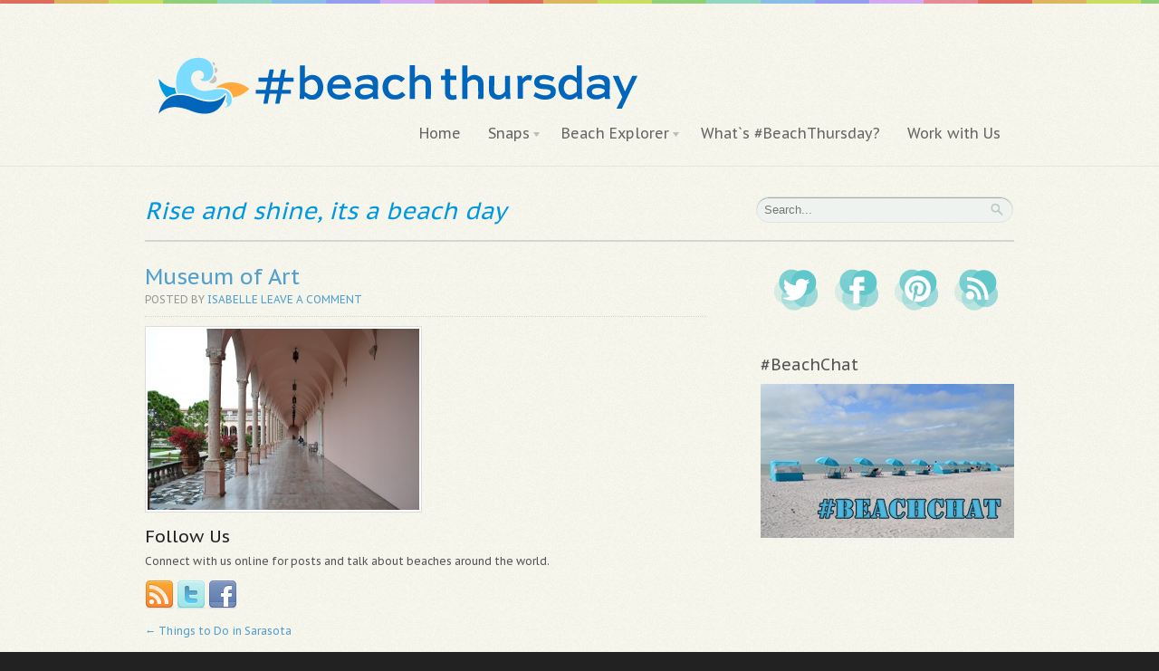

--- FILE ---
content_type: text/html; charset=UTF-8
request_url: https://beachthursday.com/things-to-do-in-sarasota/ringling/
body_size: 10391
content:
<html xmlns="http://www.w3.org/1999/xhtml">
<head profile="http://gmpg.org/xfn/11">


<meta http-equiv="Content-Type" content="text/html; charset=UTF-8" />

<link rel="stylesheet" type="text/css" href="https://beachthursday.com/wp-content/themes/statua/style.css" media="screen" />
<link rel="alternate" type="application/rss+xml" title="RSS 2.0" href="https://beachthursday.com/feed/" />
<link rel="pingback" href="https://beachthursday.com/xmlrpc.php" />
      <meta name="p:domain_verify" content="de474ff38fd7862dde524033785b7edb" >
<meta name='robots' content='index, follow, max-image-preview:large, max-snippet:-1, max-video-preview:-1' />
	<style>img:is([sizes="auto" i], [sizes^="auto," i]) { contain-intrinsic-size: 3000px 1500px }</style>
	
	<!-- This site is optimized with the Yoast SEO plugin v26.5 - https://yoast.com/wordpress/plugins/seo/ -->
	<title>Museum of Art - Beach Thursday</title>
	<link rel="canonical" href="https://beachthursday.com/things-to-do-in-sarasota/ringling/" />
	<meta property="og:locale" content="en_US" />
	<meta property="og:type" content="article" />
	<meta property="og:title" content="Museum of Art - Beach Thursday" />
	<meta property="og:url" content="https://beachthursday.com/things-to-do-in-sarasota/ringling/" />
	<meta property="og:site_name" content="Beach Thursday" />
	<meta property="article:publisher" content="http://www.facebook.com/beachthursday" />
	<meta property="og:image" content="https://beachthursday.com/things-to-do-in-sarasota/ringling" />
	<meta property="og:image:width" content="1000" />
	<meta property="og:image:height" content="667" />
	<meta property="og:image:type" content="image/jpeg" />
	<meta name="twitter:card" content="summary_large_image" />
	<meta name="twitter:site" content="@IsabellesTravel" />
	<script type="application/ld+json" class="yoast-schema-graph">{"@context":"https://schema.org","@graph":[{"@type":"WebPage","@id":"https://beachthursday.com/things-to-do-in-sarasota/ringling/","url":"https://beachthursday.com/things-to-do-in-sarasota/ringling/","name":"Museum of Art - Beach Thursday","isPartOf":{"@id":"https://beachthursday.com/#website"},"primaryImageOfPage":{"@id":"https://beachthursday.com/things-to-do-in-sarasota/ringling/#primaryimage"},"image":{"@id":"https://beachthursday.com/things-to-do-in-sarasota/ringling/#primaryimage"},"thumbnailUrl":"https://beachthursday.com/wp-content/uploads/2013/03/ringling.jpg","datePublished":"2013-03-29T06:28:48+00:00","breadcrumb":{"@id":"https://beachthursday.com/things-to-do-in-sarasota/ringling/#breadcrumb"},"inLanguage":"en-US","potentialAction":[{"@type":"ReadAction","target":["https://beachthursday.com/things-to-do-in-sarasota/ringling/"]}]},{"@type":"ImageObject","inLanguage":"en-US","@id":"https://beachthursday.com/things-to-do-in-sarasota/ringling/#primaryimage","url":"https://beachthursday.com/wp-content/uploads/2013/03/ringling.jpg","contentUrl":"https://beachthursday.com/wp-content/uploads/2013/03/ringling.jpg","width":1000,"height":667},{"@type":"BreadcrumbList","@id":"https://beachthursday.com/things-to-do-in-sarasota/ringling/#breadcrumb","itemListElement":[{"@type":"ListItem","position":1,"name":"Home","item":"https://beachthursday.com/"},{"@type":"ListItem","position":2,"name":"Things to Do in Sarasota","item":"https://beachthursday.com/things-to-do-in-sarasota/"},{"@type":"ListItem","position":3,"name":"Museum of Art"}]},{"@type":"WebSite","@id":"https://beachthursday.com/#website","url":"https://beachthursday.com/","name":"Beach Thursday","description":"Life&#039;s a Beach","potentialAction":[{"@type":"SearchAction","target":{"@type":"EntryPoint","urlTemplate":"https://beachthursday.com/?s={search_term_string}"},"query-input":{"@type":"PropertyValueSpecification","valueRequired":true,"valueName":"search_term_string"}}],"inLanguage":"en-US"}]}</script>
	<!-- / Yoast SEO plugin. -->


<link rel='dns-prefetch' href='//stats.wp.com' />
<link rel='dns-prefetch' href='//v0.wordpress.com' />
<script type="6c7ece8b0ce0a6c94a551c79-text/javascript" id="wpp-js" src="https://beachthursday.com/wp-content/plugins/wordpress-popular-posts/assets/js/wpp.min.js?ver=7.3.6" data-sampling="0" data-sampling-rate="100" data-api-url="https://beachthursday.com/wp-json/wordpress-popular-posts" data-post-id="1992" data-token="ed4bf1b7d6" data-lang="0" data-debug="0"></script>
<link rel="alternate" type="application/rss+xml" title="Beach Thursday &raquo; Museum of Art Comments Feed" href="https://beachthursday.com/things-to-do-in-sarasota/ringling/feed/" />
<script type="6c7ece8b0ce0a6c94a551c79-text/javascript">
/* <![CDATA[ */
window._wpemojiSettings = {"baseUrl":"https:\/\/s.w.org\/images\/core\/emoji\/16.0.1\/72x72\/","ext":".png","svgUrl":"https:\/\/s.w.org\/images\/core\/emoji\/16.0.1\/svg\/","svgExt":".svg","source":{"concatemoji":"https:\/\/beachthursday.com\/wp-includes\/js\/wp-emoji-release.min.js?ver=6.8.3"}};
/*! This file is auto-generated */
!function(s,n){var o,i,e;function c(e){try{var t={supportTests:e,timestamp:(new Date).valueOf()};sessionStorage.setItem(o,JSON.stringify(t))}catch(e){}}function p(e,t,n){e.clearRect(0,0,e.canvas.width,e.canvas.height),e.fillText(t,0,0);var t=new Uint32Array(e.getImageData(0,0,e.canvas.width,e.canvas.height).data),a=(e.clearRect(0,0,e.canvas.width,e.canvas.height),e.fillText(n,0,0),new Uint32Array(e.getImageData(0,0,e.canvas.width,e.canvas.height).data));return t.every(function(e,t){return e===a[t]})}function u(e,t){e.clearRect(0,0,e.canvas.width,e.canvas.height),e.fillText(t,0,0);for(var n=e.getImageData(16,16,1,1),a=0;a<n.data.length;a++)if(0!==n.data[a])return!1;return!0}function f(e,t,n,a){switch(t){case"flag":return n(e,"\ud83c\udff3\ufe0f\u200d\u26a7\ufe0f","\ud83c\udff3\ufe0f\u200b\u26a7\ufe0f")?!1:!n(e,"\ud83c\udde8\ud83c\uddf6","\ud83c\udde8\u200b\ud83c\uddf6")&&!n(e,"\ud83c\udff4\udb40\udc67\udb40\udc62\udb40\udc65\udb40\udc6e\udb40\udc67\udb40\udc7f","\ud83c\udff4\u200b\udb40\udc67\u200b\udb40\udc62\u200b\udb40\udc65\u200b\udb40\udc6e\u200b\udb40\udc67\u200b\udb40\udc7f");case"emoji":return!a(e,"\ud83e\udedf")}return!1}function g(e,t,n,a){var r="undefined"!=typeof WorkerGlobalScope&&self instanceof WorkerGlobalScope?new OffscreenCanvas(300,150):s.createElement("canvas"),o=r.getContext("2d",{willReadFrequently:!0}),i=(o.textBaseline="top",o.font="600 32px Arial",{});return e.forEach(function(e){i[e]=t(o,e,n,a)}),i}function t(e){var t=s.createElement("script");t.src=e,t.defer=!0,s.head.appendChild(t)}"undefined"!=typeof Promise&&(o="wpEmojiSettingsSupports",i=["flag","emoji"],n.supports={everything:!0,everythingExceptFlag:!0},e=new Promise(function(e){s.addEventListener("DOMContentLoaded",e,{once:!0})}),new Promise(function(t){var n=function(){try{var e=JSON.parse(sessionStorage.getItem(o));if("object"==typeof e&&"number"==typeof e.timestamp&&(new Date).valueOf()<e.timestamp+604800&&"object"==typeof e.supportTests)return e.supportTests}catch(e){}return null}();if(!n){if("undefined"!=typeof Worker&&"undefined"!=typeof OffscreenCanvas&&"undefined"!=typeof URL&&URL.createObjectURL&&"undefined"!=typeof Blob)try{var e="postMessage("+g.toString()+"("+[JSON.stringify(i),f.toString(),p.toString(),u.toString()].join(",")+"));",a=new Blob([e],{type:"text/javascript"}),r=new Worker(URL.createObjectURL(a),{name:"wpTestEmojiSupports"});return void(r.onmessage=function(e){c(n=e.data),r.terminate(),t(n)})}catch(e){}c(n=g(i,f,p,u))}t(n)}).then(function(e){for(var t in e)n.supports[t]=e[t],n.supports.everything=n.supports.everything&&n.supports[t],"flag"!==t&&(n.supports.everythingExceptFlag=n.supports.everythingExceptFlag&&n.supports[t]);n.supports.everythingExceptFlag=n.supports.everythingExceptFlag&&!n.supports.flag,n.DOMReady=!1,n.readyCallback=function(){n.DOMReady=!0}}).then(function(){return e}).then(function(){var e;n.supports.everything||(n.readyCallback(),(e=n.source||{}).concatemoji?t(e.concatemoji):e.wpemoji&&e.twemoji&&(t(e.twemoji),t(e.wpemoji)))}))}((window,document),window._wpemojiSettings);
/* ]]> */
</script>
<style id='wp-emoji-styles-inline-css' type='text/css'>

	img.wp-smiley, img.emoji {
		display: inline !important;
		border: none !important;
		box-shadow: none !important;
		height: 1em !important;
		width: 1em !important;
		margin: 0 0.07em !important;
		vertical-align: -0.1em !important;
		background: none !important;
		padding: 0 !important;
	}
</style>
<link rel='stylesheet' id='wp-block-library-css' href='https://beachthursday.com/wp-includes/css/dist/block-library/style.min.css?ver=6.8.3' type='text/css' media='all' />
<style id='classic-theme-styles-inline-css' type='text/css'>
/*! This file is auto-generated */
.wp-block-button__link{color:#fff;background-color:#32373c;border-radius:9999px;box-shadow:none;text-decoration:none;padding:calc(.667em + 2px) calc(1.333em + 2px);font-size:1.125em}.wp-block-file__button{background:#32373c;color:#fff;text-decoration:none}
</style>
<link rel='stylesheet' id='quotescollection-block-quotes-css' href='https://beachthursday.com/wp-content/plugins/quotes-collection/blocks/quotes/style.css?ver=1589248022' type='text/css' media='all' />
<link rel='stylesheet' id='quotescollection-block-random-quote-css' href='https://beachthursday.com/wp-content/plugins/quotes-collection/blocks/random-quote/style.css?ver=1589248022' type='text/css' media='all' />
<link rel='stylesheet' id='mediaelement-css' href='https://beachthursday.com/wp-includes/js/mediaelement/mediaelementplayer-legacy.min.css?ver=4.2.17' type='text/css' media='all' />
<link rel='stylesheet' id='wp-mediaelement-css' href='https://beachthursday.com/wp-includes/js/mediaelement/wp-mediaelement.min.css?ver=6.8.3' type='text/css' media='all' />
<style id='jetpack-sharing-buttons-style-inline-css' type='text/css'>
.jetpack-sharing-buttons__services-list{display:flex;flex-direction:row;flex-wrap:wrap;gap:0;list-style-type:none;margin:5px;padding:0}.jetpack-sharing-buttons__services-list.has-small-icon-size{font-size:12px}.jetpack-sharing-buttons__services-list.has-normal-icon-size{font-size:16px}.jetpack-sharing-buttons__services-list.has-large-icon-size{font-size:24px}.jetpack-sharing-buttons__services-list.has-huge-icon-size{font-size:36px}@media print{.jetpack-sharing-buttons__services-list{display:none!important}}.editor-styles-wrapper .wp-block-jetpack-sharing-buttons{gap:0;padding-inline-start:0}ul.jetpack-sharing-buttons__services-list.has-background{padding:1.25em 2.375em}
</style>
<style id='global-styles-inline-css' type='text/css'>
:root{--wp--preset--aspect-ratio--square: 1;--wp--preset--aspect-ratio--4-3: 4/3;--wp--preset--aspect-ratio--3-4: 3/4;--wp--preset--aspect-ratio--3-2: 3/2;--wp--preset--aspect-ratio--2-3: 2/3;--wp--preset--aspect-ratio--16-9: 16/9;--wp--preset--aspect-ratio--9-16: 9/16;--wp--preset--color--black: #000000;--wp--preset--color--cyan-bluish-gray: #abb8c3;--wp--preset--color--white: #ffffff;--wp--preset--color--pale-pink: #f78da7;--wp--preset--color--vivid-red: #cf2e2e;--wp--preset--color--luminous-vivid-orange: #ff6900;--wp--preset--color--luminous-vivid-amber: #fcb900;--wp--preset--color--light-green-cyan: #7bdcb5;--wp--preset--color--vivid-green-cyan: #00d084;--wp--preset--color--pale-cyan-blue: #8ed1fc;--wp--preset--color--vivid-cyan-blue: #0693e3;--wp--preset--color--vivid-purple: #9b51e0;--wp--preset--gradient--vivid-cyan-blue-to-vivid-purple: linear-gradient(135deg,rgba(6,147,227,1) 0%,rgb(155,81,224) 100%);--wp--preset--gradient--light-green-cyan-to-vivid-green-cyan: linear-gradient(135deg,rgb(122,220,180) 0%,rgb(0,208,130) 100%);--wp--preset--gradient--luminous-vivid-amber-to-luminous-vivid-orange: linear-gradient(135deg,rgba(252,185,0,1) 0%,rgba(255,105,0,1) 100%);--wp--preset--gradient--luminous-vivid-orange-to-vivid-red: linear-gradient(135deg,rgba(255,105,0,1) 0%,rgb(207,46,46) 100%);--wp--preset--gradient--very-light-gray-to-cyan-bluish-gray: linear-gradient(135deg,rgb(238,238,238) 0%,rgb(169,184,195) 100%);--wp--preset--gradient--cool-to-warm-spectrum: linear-gradient(135deg,rgb(74,234,220) 0%,rgb(151,120,209) 20%,rgb(207,42,186) 40%,rgb(238,44,130) 60%,rgb(251,105,98) 80%,rgb(254,248,76) 100%);--wp--preset--gradient--blush-light-purple: linear-gradient(135deg,rgb(255,206,236) 0%,rgb(152,150,240) 100%);--wp--preset--gradient--blush-bordeaux: linear-gradient(135deg,rgb(254,205,165) 0%,rgb(254,45,45) 50%,rgb(107,0,62) 100%);--wp--preset--gradient--luminous-dusk: linear-gradient(135deg,rgb(255,203,112) 0%,rgb(199,81,192) 50%,rgb(65,88,208) 100%);--wp--preset--gradient--pale-ocean: linear-gradient(135deg,rgb(255,245,203) 0%,rgb(182,227,212) 50%,rgb(51,167,181) 100%);--wp--preset--gradient--electric-grass: linear-gradient(135deg,rgb(202,248,128) 0%,rgb(113,206,126) 100%);--wp--preset--gradient--midnight: linear-gradient(135deg,rgb(2,3,129) 0%,rgb(40,116,252) 100%);--wp--preset--font-size--small: 13px;--wp--preset--font-size--medium: 20px;--wp--preset--font-size--large: 36px;--wp--preset--font-size--x-large: 42px;--wp--preset--spacing--20: 0.44rem;--wp--preset--spacing--30: 0.67rem;--wp--preset--spacing--40: 1rem;--wp--preset--spacing--50: 1.5rem;--wp--preset--spacing--60: 2.25rem;--wp--preset--spacing--70: 3.38rem;--wp--preset--spacing--80: 5.06rem;--wp--preset--shadow--natural: 6px 6px 9px rgba(0, 0, 0, 0.2);--wp--preset--shadow--deep: 12px 12px 50px rgba(0, 0, 0, 0.4);--wp--preset--shadow--sharp: 6px 6px 0px rgba(0, 0, 0, 0.2);--wp--preset--shadow--outlined: 6px 6px 0px -3px rgba(255, 255, 255, 1), 6px 6px rgba(0, 0, 0, 1);--wp--preset--shadow--crisp: 6px 6px 0px rgba(0, 0, 0, 1);}:where(.is-layout-flex){gap: 0.5em;}:where(.is-layout-grid){gap: 0.5em;}body .is-layout-flex{display: flex;}.is-layout-flex{flex-wrap: wrap;align-items: center;}.is-layout-flex > :is(*, div){margin: 0;}body .is-layout-grid{display: grid;}.is-layout-grid > :is(*, div){margin: 0;}:where(.wp-block-columns.is-layout-flex){gap: 2em;}:where(.wp-block-columns.is-layout-grid){gap: 2em;}:where(.wp-block-post-template.is-layout-flex){gap: 1.25em;}:where(.wp-block-post-template.is-layout-grid){gap: 1.25em;}.has-black-color{color: var(--wp--preset--color--black) !important;}.has-cyan-bluish-gray-color{color: var(--wp--preset--color--cyan-bluish-gray) !important;}.has-white-color{color: var(--wp--preset--color--white) !important;}.has-pale-pink-color{color: var(--wp--preset--color--pale-pink) !important;}.has-vivid-red-color{color: var(--wp--preset--color--vivid-red) !important;}.has-luminous-vivid-orange-color{color: var(--wp--preset--color--luminous-vivid-orange) !important;}.has-luminous-vivid-amber-color{color: var(--wp--preset--color--luminous-vivid-amber) !important;}.has-light-green-cyan-color{color: var(--wp--preset--color--light-green-cyan) !important;}.has-vivid-green-cyan-color{color: var(--wp--preset--color--vivid-green-cyan) !important;}.has-pale-cyan-blue-color{color: var(--wp--preset--color--pale-cyan-blue) !important;}.has-vivid-cyan-blue-color{color: var(--wp--preset--color--vivid-cyan-blue) !important;}.has-vivid-purple-color{color: var(--wp--preset--color--vivid-purple) !important;}.has-black-background-color{background-color: var(--wp--preset--color--black) !important;}.has-cyan-bluish-gray-background-color{background-color: var(--wp--preset--color--cyan-bluish-gray) !important;}.has-white-background-color{background-color: var(--wp--preset--color--white) !important;}.has-pale-pink-background-color{background-color: var(--wp--preset--color--pale-pink) !important;}.has-vivid-red-background-color{background-color: var(--wp--preset--color--vivid-red) !important;}.has-luminous-vivid-orange-background-color{background-color: var(--wp--preset--color--luminous-vivid-orange) !important;}.has-luminous-vivid-amber-background-color{background-color: var(--wp--preset--color--luminous-vivid-amber) !important;}.has-light-green-cyan-background-color{background-color: var(--wp--preset--color--light-green-cyan) !important;}.has-vivid-green-cyan-background-color{background-color: var(--wp--preset--color--vivid-green-cyan) !important;}.has-pale-cyan-blue-background-color{background-color: var(--wp--preset--color--pale-cyan-blue) !important;}.has-vivid-cyan-blue-background-color{background-color: var(--wp--preset--color--vivid-cyan-blue) !important;}.has-vivid-purple-background-color{background-color: var(--wp--preset--color--vivid-purple) !important;}.has-black-border-color{border-color: var(--wp--preset--color--black) !important;}.has-cyan-bluish-gray-border-color{border-color: var(--wp--preset--color--cyan-bluish-gray) !important;}.has-white-border-color{border-color: var(--wp--preset--color--white) !important;}.has-pale-pink-border-color{border-color: var(--wp--preset--color--pale-pink) !important;}.has-vivid-red-border-color{border-color: var(--wp--preset--color--vivid-red) !important;}.has-luminous-vivid-orange-border-color{border-color: var(--wp--preset--color--luminous-vivid-orange) !important;}.has-luminous-vivid-amber-border-color{border-color: var(--wp--preset--color--luminous-vivid-amber) !important;}.has-light-green-cyan-border-color{border-color: var(--wp--preset--color--light-green-cyan) !important;}.has-vivid-green-cyan-border-color{border-color: var(--wp--preset--color--vivid-green-cyan) !important;}.has-pale-cyan-blue-border-color{border-color: var(--wp--preset--color--pale-cyan-blue) !important;}.has-vivid-cyan-blue-border-color{border-color: var(--wp--preset--color--vivid-cyan-blue) !important;}.has-vivid-purple-border-color{border-color: var(--wp--preset--color--vivid-purple) !important;}.has-vivid-cyan-blue-to-vivid-purple-gradient-background{background: var(--wp--preset--gradient--vivid-cyan-blue-to-vivid-purple) !important;}.has-light-green-cyan-to-vivid-green-cyan-gradient-background{background: var(--wp--preset--gradient--light-green-cyan-to-vivid-green-cyan) !important;}.has-luminous-vivid-amber-to-luminous-vivid-orange-gradient-background{background: var(--wp--preset--gradient--luminous-vivid-amber-to-luminous-vivid-orange) !important;}.has-luminous-vivid-orange-to-vivid-red-gradient-background{background: var(--wp--preset--gradient--luminous-vivid-orange-to-vivid-red) !important;}.has-very-light-gray-to-cyan-bluish-gray-gradient-background{background: var(--wp--preset--gradient--very-light-gray-to-cyan-bluish-gray) !important;}.has-cool-to-warm-spectrum-gradient-background{background: var(--wp--preset--gradient--cool-to-warm-spectrum) !important;}.has-blush-light-purple-gradient-background{background: var(--wp--preset--gradient--blush-light-purple) !important;}.has-blush-bordeaux-gradient-background{background: var(--wp--preset--gradient--blush-bordeaux) !important;}.has-luminous-dusk-gradient-background{background: var(--wp--preset--gradient--luminous-dusk) !important;}.has-pale-ocean-gradient-background{background: var(--wp--preset--gradient--pale-ocean) !important;}.has-electric-grass-gradient-background{background: var(--wp--preset--gradient--electric-grass) !important;}.has-midnight-gradient-background{background: var(--wp--preset--gradient--midnight) !important;}.has-small-font-size{font-size: var(--wp--preset--font-size--small) !important;}.has-medium-font-size{font-size: var(--wp--preset--font-size--medium) !important;}.has-large-font-size{font-size: var(--wp--preset--font-size--large) !important;}.has-x-large-font-size{font-size: var(--wp--preset--font-size--x-large) !important;}
:where(.wp-block-post-template.is-layout-flex){gap: 1.25em;}:where(.wp-block-post-template.is-layout-grid){gap: 1.25em;}
:where(.wp-block-columns.is-layout-flex){gap: 2em;}:where(.wp-block-columns.is-layout-grid){gap: 2em;}
:root :where(.wp-block-pullquote){font-size: 1.5em;line-height: 1.6;}
</style>
<link rel='stylesheet' id='quotescollection-css' href='https://beachthursday.com/wp-content/plugins/quotes-collection/css/quotes-collection.css?ver=2.5.2' type='text/css' media='all' />
<link rel='stylesheet' id='wordpress-popular-posts-css-css' href='https://beachthursday.com/wp-content/plugins/wordpress-popular-posts/assets/css/wpp.css?ver=7.3.6' type='text/css' media='all' />
<script type="6c7ece8b0ce0a6c94a551c79-text/javascript" src="https://beachthursday.com/wp-includes/js/jquery/jquery.min.js?ver=3.7.1" id="jquery-core-js"></script>
<script type="6c7ece8b0ce0a6c94a551c79-text/javascript" src="https://beachthursday.com/wp-includes/js/jquery/jquery-migrate.min.js?ver=3.4.1" id="jquery-migrate-js"></script>
<script type="6c7ece8b0ce0a6c94a551c79-text/javascript" id="quotescollection-js-extra">
/* <![CDATA[ */
var quotescollectionAjax = {"ajaxUrl":"https:\/\/beachthursday.com\/wp-admin\/admin-ajax.php","nonce":"b7393d7142","nextQuote":"Next quote \u00bb","loading":"Loading...","error":"Error getting quote","autoRefreshMax":"20","autoRefreshCount":"0"};
/* ]]> */
</script>
<script type="6c7ece8b0ce0a6c94a551c79-text/javascript" src="https://beachthursday.com/wp-content/plugins/quotes-collection/js/quotes-collection.js?ver=2.5.2" id="quotescollection-js"></script>
<script type="6c7ece8b0ce0a6c94a551c79-text/javascript" src="https://beachthursday.com/wp-content/themes/statua/includes/js/superfish.js?ver=6.8.3" id="superfish-js"></script>
<script type="6c7ece8b0ce0a6c94a551c79-text/javascript" src="https://beachthursday.com/wp-content/themes/statua/includes/js/general.js?ver=6.8.3" id="general-js"></script>
<script type="6c7ece8b0ce0a6c94a551c79-text/javascript" src="https://beachthursday.com/wp-content/themes/statua/includes/js/slides.min.jquery.js?ver=6.8.3" id="slides-js"></script>
<script type="6c7ece8b0ce0a6c94a551c79-text/javascript" src="https://beachthursday.com/wp-content/themes/statua/includes/js/jcarousellite.min.js?ver=6.8.3" id="jcarousel-js"></script>
<link rel="https://api.w.org/" href="https://beachthursday.com/wp-json/" /><link rel="alternate" title="JSON" type="application/json" href="https://beachthursday.com/wp-json/wp/v2/media/1992" /><link rel="EditURI" type="application/rsd+xml" title="RSD" href="https://beachthursday.com/xmlrpc.php?rsd" />
<meta name="generator" content="WordPress 6.8.3" />
<link rel='shortlink' href='https://beachthursday.com/?p=1992' />
<link rel="alternate" title="oEmbed (JSON)" type="application/json+oembed" href="https://beachthursday.com/wp-json/oembed/1.0/embed?url=https%3A%2F%2Fbeachthursday.com%2Fthings-to-do-in-sarasota%2Fringling%2F" />
<link rel="alternate" title="oEmbed (XML)" type="text/xml+oembed" href="https://beachthursday.com/wp-json/oembed/1.0/embed?url=https%3A%2F%2Fbeachthursday.com%2Fthings-to-do-in-sarasota%2Fringling%2F&#038;format=xml" />
<!-- Google tag (gtag.js) -->
<script async src="https://www.googletagmanager.com/gtag/js?id=G-W9WSGE4ZPG" type="6c7ece8b0ce0a6c94a551c79-text/javascript"></script>
<script type="6c7ece8b0ce0a6c94a551c79-text/javascript">
  window.dataLayer = window.dataLayer || [];
  function gtag(){dataLayer.push(arguments);}
  gtag('js', new Date());

  gtag('config', 'G-W9WSGE4ZPG');
</script>	<style>img#wpstats{display:none}</style>
		            <style id="wpp-loading-animation-styles">@-webkit-keyframes bgslide{from{background-position-x:0}to{background-position-x:-200%}}@keyframes bgslide{from{background-position-x:0}to{background-position-x:-200%}}.wpp-widget-block-placeholder,.wpp-shortcode-placeholder{margin:0 auto;width:60px;height:3px;background:#dd3737;background:linear-gradient(90deg,#dd3737 0%,#571313 10%,#dd3737 100%);background-size:200% auto;border-radius:3px;-webkit-animation:bgslide 1s infinite linear;animation:bgslide 1s infinite linear}</style>
            
<!-- Theme version -->
<meta name="generator" content="Statua 1.1.4" />
<meta name="generator" content="WooFramework 6.2.9" />

<!-- Google Webfonts -->
<link href="https://fonts.googleapis.com/css?family=Droid+Serif%3Aregular%2Citalic%2C700%2C700italic%7CDroid+Sans%3Aregular%2C700%7CPT+Sans+Caption%3Aregular%2C700" rel="stylesheet" type="text/css" />
<!-- Woo Custom Typography -->
<style type="text/css">
body, h1, h2, h3, h4, h5, h6, .widget h3, .post .title, .section .post .title, .archive_header, #navigation, .entry, .entry p, .post-meta { font-family: 'PT Sans Caption', arial, sans-serif; }
</style>


<!-- Alt Stylesheet -->
<link href="https://beachthursday.com/wp-content/themes/statua/styles/yellow.css" rel="stylesheet" type="text/css" />
<!-- Options Panel Custom CSS -->
<style type="text/css">
#title-container .title, .archive_header { font-style: italic;
color: #0098df;}
</style>


<!-- Woo Shortcodes CSS -->
<link href="https://beachthursday.com/wp-content/themes/statua/functions/css/shortcodes.css" rel="stylesheet" type="text/css" />

<!-- Custom Stylesheet -->
<link href="https://beachthursday.com/wp-content/themes/statua/custom.css" rel="stylesheet" type="text/css" />
	
		<script type="6c7ece8b0ce0a6c94a551c79-text/javascript">
			jQuery(window).load(function(){
				/*<![CDATA[*/		
				jQuery('#slides').slides({
					preload: true,
					preloadImage: 'https://beachthursday.com/wp-content/themes/statua/images/loading.png',
					autoHeight: true,
					effect: 'slide',
					container: 'slides_container',
															play: 6000,
								
					slideSpeed: 600,
					fadeSpeed: 600,
					crossfade: true,
										generateNextPrev: true,
										paginationClass: 'pagi',
					generatePagination: false
				});
				
				var sliderpagi = jQuery('<div/>', { id: 'slider_pagi' });
				var slidernav = jQuery('<div/>', { id: 'slider_nav' });
				
				jQuery( '#slides .pagi' ).wrap( sliderpagi );
				jQuery( '#slides #slider_pagi' ).wrap( slidernav );
				/*]]>*/					
			});
		</script>
				
	<script type="6c7ece8b0ce0a6c94a551c79-text/javascript">

  var _gaq = _gaq || [];
  _gaq.push(['_setAccount', 'UA-35969128-1']);
  _gaq.push(['_trackPageview']);

  (function() {
    var ga = document.createElement('script'); ga.type = 'text/javascript'; ga.async = true;
    ga.src = ('https:' == document.location.protocol ? 'https://ssl' : 'http://www') + '.google-analytics.com/ga.js';
    var s = document.getElementsByTagName('script')[0]; s.parentNode.insertBefore(ga, s);
  })();

</script>
<div id="fb-root"></div>
<script type="6c7ece8b0ce0a6c94a551c79-text/javascript">(function(d, s, id) {
  var js, fjs = d.getElementsByTagName(s)[0];
  if (d.getElementById(id)) return;
  js = d.createElement(s); js.id = id;
  js.src = "//connect.facebook.net/en_US/all.js#xfbml=1";
  fjs.parentNode.insertBefore(js, fjs);
}(document, 'script', 'facebook-jssdk'));</script>
</head>

<body class="attachment wp-singular attachment-template-default single single-attachment postid-1992 attachmentid-1992 attachment-jpeg wp-theme-statua chrome alt-style-yellow layout-left-content">

<div id="wrapper">

	           
	<div id="header-container">       
		<div id="header" class="col-full">
 		       
		<div id="logo">
	       
					<a href="https://beachthursday.com" title="Life&#039;s a Beach">
				<img src="https://beachthursday.com/wp-content/uploads/2012/04/Logo-beachthursday-2-web-colors.png" alt="Beach Thursday" />
			</a>
        
        			<span class="site-title"><a href="https://beachthursday.com">Beach Thursday</a></span>
        			<span class="site-description">Life&#039;s a Beach</span>
	      	
		</div><!-- /#logo -->
	    
	<div id="navigation" class="fr">
	
		<div class="nav">
		<ul id="main-nav" class="nav fl"><li id="menu-item-47" class="menu-item menu-item-type-custom menu-item-object-custom menu-item-47"><a href="http://www.beachthursday.com">Home</a></li>
<li id="menu-item-51" class="menu-item menu-item-type-post_type menu-item-object-page menu-item-has-children menu-item-51"><a href="https://beachthursday.com/snaps/">Snaps</a>
<ul class="sub-menu">
	<li id="menu-item-1753" class="menu-item menu-item-type-post_type menu-item-object-page menu-item-1753"><a href="https://beachthursday.com/snaps/">Snaps</a></li>
	<li id="menu-item-1752" class="menu-item menu-item-type-taxonomy menu-item-object-category menu-item-1752"><a href="https://beachthursday.com/category/featured-photos/">Featured Photos</a></li>
</ul>
</li>
<li id="menu-item-43" class="menu-item menu-item-type-post_type menu-item-object-page menu-item-has-children menu-item-43"><a href="https://beachthursday.com/beach-explorer/">Beach Explorer</a>
<ul class="sub-menu">
	<li id="menu-item-495" class="menu-item menu-item-type-taxonomy menu-item-object-category menu-item-495"><a href="https://beachthursday.com/category/beaches/">Beaches</a></li>
	<li id="menu-item-491" class="menu-item menu-item-type-taxonomy menu-item-object-category menu-item-491"><a href="https://beachthursday.com/category/beach-inspiration/">Beach Inspiration</a></li>
	<li id="menu-item-492" class="menu-item menu-item-type-taxonomy menu-item-object-category menu-item-492"><a href="https://beachthursday.com/category/fashion/">Fashion</a></li>
	<li id="menu-item-493" class="menu-item menu-item-type-taxonomy menu-item-object-category menu-item-493"><a href="https://beachthursday.com/category/food/">Food</a></li>
	<li id="menu-item-494" class="menu-item menu-item-type-taxonomy menu-item-object-category menu-item-494"><a href="https://beachthursday.com/category/hotels/">Hotels</a></li>
	<li id="menu-item-3827" class="menu-item menu-item-type-taxonomy menu-item-object-category menu-item-3827"><a href="https://beachthursday.com/category/the-5/">The 5</a></li>
	<li id="menu-item-3542" class="menu-item menu-item-type-taxonomy menu-item-object-category menu-item-3542"><a href="https://beachthursday.com/category/beachchat-2/">BeachChat</a></li>
</ul>
</li>
<li id="menu-item-45" class="menu-item menu-item-type-post_type menu-item-object-page menu-item-45"><a href="https://beachthursday.com/whats-beachthursday/">What`s #BeachThursday?</a></li>
<li id="menu-item-4035" class="menu-item menu-item-type-post_type menu-item-object-page menu-item-4035"><a href="https://beachthursday.com/work-us/">Work with Us</a></li>
</ul>      </div><!-- /.nav -->  
	</div><!-- /#navigation -->
	
		</div><!-- /#header -->
	</div><!-- /#header-container -->
       
					
	<div id="title-container" class="col-full post">
		<h2 class="title">Rise and shine, its a beach day</h2>
		<div class="search_main">
    <form method="get" class="searchform" action="https://beachthursday.com/" >
        <input type="text" class="field s" name="s" value="Search..." onfocus="if (!window.__cfRLUnblockHandlers) return false; if (this.value == 'Search...') {this.value = '';}" onblur="if (!window.__cfRLUnblockHandlers) return false; if (this.value == '') {this.value = 'Search...';}" data-cf-modified-6c7ece8b0ce0a6c94a551c79-="" />
        <input type="image" src="https://beachthursday.com/wp-content/themes/statua/images/ico-search.png" class="search-submit" name="submit" value="Go" />
    </form>    
    <div class="fix"></div>
</div>
	</div>
       
    <div id="content" class="col-full">
		<div id="main" class="col-left">
		           
		  

                        
			<div class="post-1992 attachment type-attachment status-inherit hentry">

								
                <h1 class="title"><a href="https://beachthursday.com/things-to-do-in-sarasota/ringling/" rel="bookmark" title="Museum of Art">Museum of Art</a></h1>
                                
                <p class="post-meta">
    <span class="post-author"><span class="small">Posted by</span> <a href="https://beachthursday.com/author/beach/" title="Posts by Isabelle" rel="author">Isabelle</a></span>
    <!-- <span class="post-date"><span class="small">on</span> March 29, 2013</span> -->
    <span class="comments"><a href="https://beachthursday.com/things-to-do-in-sarasota/ringling/#respond">Leave a comment</a></span>
    </p>
                
                
                <div class="entry">
                	<p class="attachment"><a href='https://beachthursday.com/wp-content/uploads/2013/03/ringling.jpg'><img decoding="async" width="300" height="200" src="https://beachthursday.com/wp-content/uploads/2013/03/ringling-300x200.jpg" class="attachment-medium size-medium" alt="" srcset="https://beachthursday.com/wp-content/uploads/2013/03/ringling-300x200.jpg 300w, https://beachthursday.com/wp-content/uploads/2013/03/ringling.jpg 1000w" sizes="(max-width: 300px) 100vw, 300px" /></a></p>
									</div>
									
				
                                
            </div><!-- .post -->

				
						<div id="connect">
		<h3 class="title">Follow Us</h3>

		<div >
			<p>Connect with us online for posts and talk about beaches around the world.</p>

			
			
						<div class="social">
		   				   		<a href="https://beachthursday.com/feed/" class="subscribe"><img src="https://beachthursday.com/wp-content/themes/statua/images/ico-social-rss.png" title="Subscribe to our RSS feed" alt=""/></a>

		   				   		<a href="https://www.twitter.com/isabellestravel" class="twitter"><img src="https://beachthursday.com/wp-content/themes/statua/images/ico-social-twitter.png" title="Follow us on Twitter" alt=""/></a>

		   				   		<a href="https://www.facebook.com/beachthursday" class="facebook"><img src="https://beachthursday.com/wp-content/themes/statua/images/ico-social-facebook.png" title="Connect on Facebook" alt=""/></a>

		   					</div>
			
		</div><!-- col-left -->

		
        <div class="fix"></div>
	</div>
	
	        <div id="post-entries">
	            <div class="nav-prev fl"><a href="https://beachthursday.com/things-to-do-in-sarasota/" rel="prev"><span class="meta-nav">&larr;</span> Things to Do in Sarasota</a></div>
	            <div class="nav-next fr"></div>
	            <div class="fix"></div>
	        </div><!-- #post-entries -->
            
                            
    

<!-- You can start editing here. -->

<div id="comments">


					<!-- If comments are open, but there are no comments. -->
			<p class="nocomments">No comments yet.</p>

		

</div> <!-- /#comments_wrap -->


<div id="respond">

	<h3>Leave a Reply</h3>
	
	<div class="cancel-comment-reply">
		<small><a rel="nofollow" id="cancel-comment-reply-link" href="/things-to-do-in-sarasota/ringling/#respond" style="display:none;">Click here to cancel reply.</a></small>
	</div><!-- /.cancel-comment-reply -->

		
		<form action="https://beachthursday.com/wp-comments-post.php" method="post" id="commentform">

		
			<p>
				<input type="text" name="author" class="txt" id="author" value="" size="22" tabindex="1" />
				<label for="author">Name  (Required) </label>
			</p>

			<p>
				<input type="text" name="email" class="txt" id="email" value="" size="22" tabindex="2" />
				<label for="email">Mail (will not be published)  (Required) </label>
			</p>

			<p>
				<input type="text" name="url" class="txt" id="url" value="" size="22" tabindex="3" />
				<label for="url">Website</label>
			</p>

		
		<!--<p><strong>XHTML:</strong> You can use these tags: &lt;a href=&quot;&quot; title=&quot;&quot;&gt; &lt;abbr title=&quot;&quot;&gt; &lt;acronym title=&quot;&quot;&gt; &lt;b&gt; &lt;blockquote cite=&quot;&quot;&gt; &lt;cite&gt; &lt;code&gt; &lt;del datetime=&quot;&quot;&gt; &lt;em&gt; &lt;i&gt; &lt;q cite=&quot;&quot;&gt; &lt;s&gt; &lt;strike&gt; &lt;strong&gt; </p>-->

		<p><textarea name="comment" id="comment" rows="10" cols="50" tabindex="4"></textarea></p>

		<input name="submit" type="submit" id="submit" class="button" tabindex="5" value="Post Response" />
		<input type="hidden" name="comment_post_ID" value="1992" />
		
		<input type='hidden' name='comment_post_ID' value='1992' id='comment_post_ID' />
<input type='hidden' name='comment_parent' id='comment_parent' value='0' />
		<p style="display: none;"><input type="hidden" id="akismet_comment_nonce" name="akismet_comment_nonce" value="91297510e0" /></p><p style="display: none !important;" class="akismet-fields-container" data-prefix="ak_"><label>&#916;<textarea name="ak_hp_textarea" cols="45" rows="8" maxlength="100"></textarea></label><input type="hidden" id="ak_js_1" name="ak_js" value="41"/><script type="6c7ece8b0ce0a6c94a551c79-text/javascript">document.getElementById( "ak_js_1" ).setAttribute( "value", ( new Date() ).getTime() );</script></p>
		</form><!-- /#commentform -->

	
	<div class="fix"></div>

</div><!-- /#respond -->

                                                            
		  
        
		</div><!-- #main -->

        	
<div id="sidebar" class="col-right">

	    <div class="primary">
		<div id="text-3" class="widget widget_text">			<div class="textwidget"><a href="https://twitter.com/isabellestravel"><img src="https://beachthursday.com/wp-content/uploads/2013/05/Twitter_48.png" style="padding-left:15px" /></a>
<a href="https://www.facebook.com/BeachThursday"><img src="https://beachthursday.com/wp-content/uploads/2013/05/Facebook_48.png" style="padding-left:15px" /></a>
<a href="https://pinterest.com/beachthursday/"><img src="https://beachthursday.com/wp-content/uploads/2013/05/Pinterest_48.png" style="padding-left:15px" /></a>
<a href=""><img src="https://beachthursday.com/wp-content/uploads/2013/05/RSSFeed_48.png" style="padding-left:15px" /></a>
</div>
		</div><div id="text-2" class="widget widget_text">			<div class="textwidget"><div class="fb-like-box" data-href="http://www.facebook.com/beachthursday" data-width="250" data-show-faces="true" data-stream="false" data-header="false"></div></div>
		</div><div id="media_image-2" class="widget widget_media_image"><h3>#BeachChat</h3><a href="https://beachthursday.com/announcing-beachchat/"><img width="280" height="170" src="https://beachthursday.com/wp-content/uploads/2013/07/BeachChat1.jpg" class="image wp-image-3541 aligncenter attachment-full size-full" alt="" style="max-width: 100%; height: auto;" title="#BeachChat" decoding="async" loading="lazy" /></a></div>
<div id="wpp-2" class="widget popular-posts">

</div>
		           
	</div>        
	    
	
</div><!-- /#sidebar -->


    </div><!-- #content -->
		
	    
    <div id="footer-container">
	<div id="footer" class="col-full">
	
		<div id="copyright" class="col-left">
					<p>Beach Thursday &copy; 2026. All Rights Reserved.</p>
				</div>
		
		<div id="credit" class="col-right">
        <a href="https://beachthursday.com/site-policies/">Site Policies</a>		</div>
		
	</div><!-- /#footer  -->
	</div><!-- /#footer-container -->
	
</div><!-- /#wrapper -->
<script type="speculationrules">
{"prefetch":[{"source":"document","where":{"and":[{"href_matches":"\/*"},{"not":{"href_matches":["\/wp-*.php","\/wp-admin\/*","\/wp-content\/uploads\/*","\/wp-content\/*","\/wp-content\/plugins\/*","\/wp-content\/themes\/statua\/*","\/*\\?(.+)"]}},{"not":{"selector_matches":"a[rel~=\"nofollow\"]"}},{"not":{"selector_matches":".no-prefetch, .no-prefetch a"}}]},"eagerness":"conservative"}]}
</script>
<img alt='css.php' src="https://beachthursday.com/wp-content/plugins/cookies-for-comments/css.php?k=33721a4d1a5fd72842edfe287961d89e&amp;o=i&amp;t=1010043669" width='1' height='1' /><script type="6c7ece8b0ce0a6c94a551c79-text/javascript" src="https://beachthursday.com/wp-includes/js/comment-reply.min.js?ver=6.8.3" id="comment-reply-js" async="async" data-wp-strategy="async"></script>
<script type="6c7ece8b0ce0a6c94a551c79-text/javascript" id="jetpack-stats-js-before">
/* <![CDATA[ */
_stq = window._stq || [];
_stq.push([ "view", JSON.parse("{\"v\":\"ext\",\"blog\":\"37662765\",\"post\":\"1992\",\"tz\":\"1\",\"srv\":\"beachthursday.com\",\"j\":\"1:15.3.1\"}") ]);
_stq.push([ "clickTrackerInit", "37662765", "1992" ]);
/* ]]> */
</script>
<script type="6c7ece8b0ce0a6c94a551c79-text/javascript" src="https://stats.wp.com/e-202601.js" id="jetpack-stats-js" defer="defer" data-wp-strategy="defer"></script>
<script defer type="6c7ece8b0ce0a6c94a551c79-text/javascript" src="https://beachthursday.com/wp-content/plugins/akismet/_inc/akismet-frontend.js?ver=1763951293" id="akismet-frontend-js"></script>
<script src="/cdn-cgi/scripts/7d0fa10a/cloudflare-static/rocket-loader.min.js" data-cf-settings="6c7ece8b0ce0a6c94a551c79-|49" defer></script><script defer src="https://static.cloudflareinsights.com/beacon.min.js/vcd15cbe7772f49c399c6a5babf22c1241717689176015" integrity="sha512-ZpsOmlRQV6y907TI0dKBHq9Md29nnaEIPlkf84rnaERnq6zvWvPUqr2ft8M1aS28oN72PdrCzSjY4U6VaAw1EQ==" data-cf-beacon='{"version":"2024.11.0","token":"1c3116ce2e204316821d4749f08c6762","r":1,"server_timing":{"name":{"cfCacheStatus":true,"cfEdge":true,"cfExtPri":true,"cfL4":true,"cfOrigin":true,"cfSpeedBrain":true},"location_startswith":null}}' crossorigin="anonymous"></script>
</body>
</html>


--- FILE ---
content_type: text/css
request_url: https://beachthursday.com/wp-content/themes/statua/custom.css
body_size: -338
content:
/* 
WOO CUSTOM STYLESHEET
---------------------

Instructions:

Add your custom styles in this file instead of style.css so it 
is easier to update the theme. Simply copy an existing style 
from style.css to this file, and modify it to your liking. */


.quotescollection_randomquote {
border: 2px solid #c3c3c5;

margin: 0 auto;
padding: 0;

}

.quotescollection_randomquote p {
margin: 5px;
}

#text-2 {
text-align: center;
}

.wpp-thumbnail {
float: left;
padding-right: 15px;
}

#headersearch {
width: 300px;

float: right;
position: relative;
top: 20px;
}
